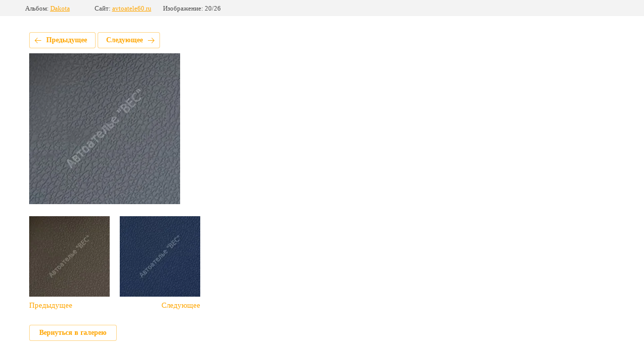

--- FILE ---
content_type: text/html; charset=utf-8
request_url: http://avtoatele60.ru/materialy/photo/552900415
body_size: 2659
content:
			
	
	
	




	






	<!doctype html>
	<html lang="ru">
	<head>
		<meta charset="UTF-8">
		<meta name="robots" content="all"/>
		<title>Экокожа Dakota серая D2135 ширина 1,4м толщина 1,5мм</title>
<!-- assets.top -->
<meta property="og:type" content="website">
<meta property="og:url" content="http://avtoatele60.ru/materialy/photo/552900415">
<meta property="og:site_name" content="Автоателье &quot;ВЕС&quot;">
<meta property="fb:pages" content="https://www.facebook.com/avtoatele60/">
<meta property="vk:app_id" content="https://vk.com/avtoatele60">
<meta name="twitter:card" content="summary">
<!-- /assets.top -->

		<meta http-equiv="Content-Type" content="text/html; charset=UTF-8" />
		<meta name="description" content="Экокожа Dakota серая D2135 ширина 1,4м толщина 1,5мм" />
		<meta name="keywords" content="Экокожа Dakota серая D2135 ширина 1,4м толщина 1,5мм" />
		<meta name="viewport" content="width=device-width, initial-scale=1.0, maximum-scale=1.0, user-scalable=no">
		
            <!-- 46b9544ffa2e5e73c3c971fe2ede35a5 -->
            <script src='/shared/s3/js/lang/ru.js'></script>
            <script src='/shared/s3/js/common.min.js'></script>
        <link rel='stylesheet' type='text/css' href='/shared/s3/css/calendar.css' /><link rel='stylesheet' type='text/css' href='/shared/highslide-4.1.13/highslide.min.css'/>
<script type='text/javascript' src='/shared/highslide-4.1.13/highslide-full.packed.js'></script>
<script type='text/javascript'>
hs.graphicsDir = '/shared/highslide-4.1.13/graphics/';
hs.outlineType = null;
hs.showCredits = false;
hs.lang={cssDirection:'ltr',loadingText:'Загрузка...',loadingTitle:'Кликните чтобы отменить',focusTitle:'Нажмите чтобы перенести вперёд',fullExpandTitle:'Увеличить',fullExpandText:'Полноэкранный',previousText:'Предыдущий',previousTitle:'Назад (стрелка влево)',nextText:'Далее',nextTitle:'Далее (стрелка вправо)',moveTitle:'Передвинуть',moveText:'Передвинуть',closeText:'Закрыть',closeTitle:'Закрыть (Esc)',resizeTitle:'Восстановить размер',playText:'Слайд-шоу',playTitle:'Слайд-шоу (пробел)',pauseText:'Пауза',pauseTitle:'Приостановить слайд-шоу (пробел)',number:'Изображение %1/%2',restoreTitle:'Нажмите чтобы посмотреть картинку, используйте мышь для перетаскивания. Используйте клавиши вперёд и назад'};</script>
<link rel="icon" href="/favicon.ico" type="image/x-icon">
<link rel="apple-touch-icon" href="/touch-icon-iphone.png">
<link rel="apple-touch-icon" sizes="76x76" href="/touch-icon-ipad.png">
<link rel="apple-touch-icon" sizes="120x120" href="/touch-icon-iphone-retina.png">
<link rel="apple-touch-icon" sizes="152x152" href="/touch-icon-ipad-retina.png">
<meta name="msapplication-TileImage" content="/touch-w8-mediumtile.png"/>
<meta name="msapplication-square70x70logo" content="/touch-w8-smalltile.png" />
<meta name="msapplication-square150x150logo" content="/touch-w8-mediumtile.png" />
<meta name="msapplication-wide310x150logo" content="/touch-w8-widetile.png" />
<meta name="msapplication-square310x310logo" content="/touch-w8-largetile.png" />

<!--s3_require-->
<link rel="stylesheet" href="/g/basestyle/1.0.1/gallery2/gallery2.css" type="text/css"/>
<link rel="stylesheet" href="/g/basestyle/1.0.1/gallery2/gallery2.orange.css" type="text/css"/>
<script type="text/javascript" src="/g/basestyle/1.0.1/gallery2/gallery2.js" async></script>
<!--/s3_require-->

	</head>
	<body>
		<div class="g-page g-page-gallery2 g-page-gallery2--photo">

		
		
			<div class="g-panel g-panel--fill g-panel--no-rounded g-panel--fixed-top">
	<div class="g-gallery2-info ">
					<div class="g-gallery2-info__item">
				<div class="g-gallery2-info__item-label">Альбом:</div>
				<a href="/materialy/album/dakota" class="g-gallery2-info__item-value">Dakota</a>
			</div>
				<div class="g-gallery2-info__item">
			<div class="g-gallery2-info__item-label">Сайт:</div>
			<a href="//avtoatele60.ru" class="g-gallery2-info__item-value">avtoatele60.ru</a>

			<div class="g-gallery2-info__item-label">Изображение: 20/26</div>
		</div>
	</div>
</div>
			<h1></h1>
			
										
										
			
			
			<a href="/materialy/photo/552900215" class="g-button g-button--invert g-button--arr-left">Предыдущее</a>
			<a href="/materialy/photo/552900615" class="g-button g-button--invert g-button--arr-right">Следующее</a>

			
			<div class="g-gallery2-preview ">
	<img src="/thumb/2/0AksqMEWnvI4NRG-xGjXRQ/800r600/d/ekokozha_dakota_seraya_d2135_shirina_14m_tolshchina_15mm.jpg">
</div>

			
			<a href="/materialy/photo/552900215" class="g-gallery2-thumb g-gallery2-thumb--prev">
	<span class="g-gallery2-thumb__image"><img src="/thumb/2/TB5npx1T37BsM0h_dh3csg/160r160/d/ekokozha_dakota_temno-sero-bezhevaya_d2119_shirina_14m_tolshchina_15mm.jpg"></span>
	<span class="g-link g-link--arr-left">Предыдущее</span>
</a>
			
			<a href="/materialy/photo/552900615" class="g-gallery2-thumb g-gallery2-thumb--next">
	<span class="g-gallery2-thumb__image"><img src="/thumb/2/Au4ENj4wtuxSwmNwqnWuQA/160r160/d/ekokozha_dakota_sinyaya_d2106_shirina_14m_tolshchina_15mm.jpg"></span>
	<span class="g-link g-link--arr-right">Следующее</span>
</a>
			
			<div class="g-line"><a href="/materialy/album/dakota" class="g-button g-button--invert">Вернуться в галерею</a></div>

		
			</div>

	
<!-- assets.bottom -->
<!-- </noscript></script></style> -->
<script src="/my/s3/js/site.min.js?1769082895" ></script>
<script src="/my/s3/js/site/defender.min.js?1769082895" ></script>
<script src="https://cp.onicon.ru/loader/56e143f5286688ef2b8b456b.js" data-auto async></script>
<script >/*<![CDATA[*/
var megacounter_key="5df4e4746b15a8b8c16714eea6cbd7f6";
(function(d){
    var s = d.createElement("script");
    s.src = "//counter.megagroup.ru/loader.js?"+new Date().getTime();
    s.async = true;
    d.getElementsByTagName("head")[0].appendChild(s);
})(document);
/*]]>*/</script>
<script >/*<![CDATA[*/
$ite.start({"sid":1147214,"vid":1152378,"aid":1367869,"stid":1,"cp":21,"active":true,"domain":"avtoatele60.ru","lang":"ru","trusted":false,"debug":false,"captcha":3});
/*]]>*/</script>
<!-- /assets.bottom -->
</body>
	</html>


--- FILE ---
content_type: text/javascript
request_url: http://counter.megagroup.ru/5df4e4746b15a8b8c16714eea6cbd7f6.js?r=&s=1280*720*24&u=http%3A%2F%2Favtoatele60.ru%2Fmaterialy%2Fphoto%2F552900415&t=%D0%AD%D0%BA%D0%BE%D0%BA%D0%BE%D0%B6%D0%B0%20Dakota%20%D1%81%D0%B5%D1%80%D0%B0%D1%8F%20D2135%20%D1%88%D0%B8%D1%80%D0%B8%D0%BD%D0%B0%201%2C4%D0%BC%20%D1%82%D0%BE%D0%BB%D1%89%D0%B8%D0%BD%D0%B0%201%2C5%D0%BC%D0%BC&fv=0,0&en=1&rld=0&fr=0&callback=_sntnl1769473892485&1769473892485
body_size: 198
content:
//:1
_sntnl1769473892485({date:"Tue, 27 Jan 2026 00:31:32 GMT", res:"1"})